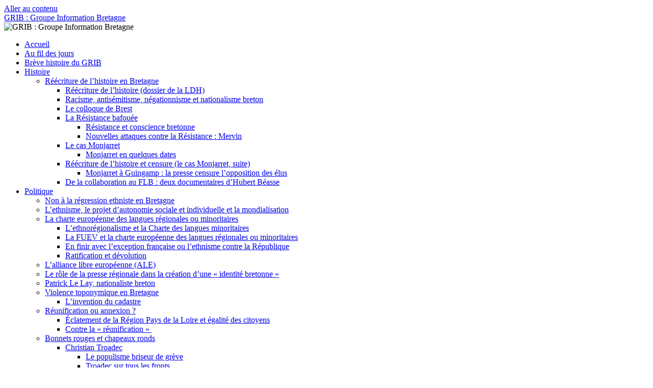

--- FILE ---
content_type: text/html; charset=UTF-8
request_url: https://le-grib.com/contre-la-reunification/
body_size: 11799
content:
<!DOCTYPE html>
<html lang="fr-FR">
<head>
<meta charset="UTF-8" />
<title>
Contre la « réunification » | GRIB : Groupe Information Bretagne	</title>
<link rel="profile" href="https://gmpg.org/xfn/11" />
<link rel="stylesheet" type="text/css" media="all" href="https://le-grib.com/wp-content/themes/twentyten/style.css?ver=20250415" />
<link rel="pingback" href="https://le-grib.com/xmlrpc.php">
<meta name='robots' content='max-image-preview:large' />
	<style>img:is([sizes="auto" i], [sizes^="auto," i]) { contain-intrinsic-size: 3000px 1500px }</style>
	<link rel='dns-prefetch' href='//www.googletagmanager.com' />
<link rel="alternate" type="application/rss+xml" title="GRIB : Groupe Information Bretagne &raquo; Flux" href="https://le-grib.com/feed/" />
<link rel="alternate" type="application/rss+xml" title="GRIB : Groupe Information Bretagne &raquo; Flux des commentaires" href="https://le-grib.com/comments/feed/" />
<script type="text/javascript">
/* <![CDATA[ */
window._wpemojiSettings = {"baseUrl":"https:\/\/s.w.org\/images\/core\/emoji\/16.0.1\/72x72\/","ext":".png","svgUrl":"https:\/\/s.w.org\/images\/core\/emoji\/16.0.1\/svg\/","svgExt":".svg","source":{"concatemoji":"https:\/\/le-grib.com\/wp-includes\/js\/wp-emoji-release.min.js?ver=6.8.3"}};
/*! This file is auto-generated */
!function(s,n){var o,i,e;function c(e){try{var t={supportTests:e,timestamp:(new Date).valueOf()};sessionStorage.setItem(o,JSON.stringify(t))}catch(e){}}function p(e,t,n){e.clearRect(0,0,e.canvas.width,e.canvas.height),e.fillText(t,0,0);var t=new Uint32Array(e.getImageData(0,0,e.canvas.width,e.canvas.height).data),a=(e.clearRect(0,0,e.canvas.width,e.canvas.height),e.fillText(n,0,0),new Uint32Array(e.getImageData(0,0,e.canvas.width,e.canvas.height).data));return t.every(function(e,t){return e===a[t]})}function u(e,t){e.clearRect(0,0,e.canvas.width,e.canvas.height),e.fillText(t,0,0);for(var n=e.getImageData(16,16,1,1),a=0;a<n.data.length;a++)if(0!==n.data[a])return!1;return!0}function f(e,t,n,a){switch(t){case"flag":return n(e,"\ud83c\udff3\ufe0f\u200d\u26a7\ufe0f","\ud83c\udff3\ufe0f\u200b\u26a7\ufe0f")?!1:!n(e,"\ud83c\udde8\ud83c\uddf6","\ud83c\udde8\u200b\ud83c\uddf6")&&!n(e,"\ud83c\udff4\udb40\udc67\udb40\udc62\udb40\udc65\udb40\udc6e\udb40\udc67\udb40\udc7f","\ud83c\udff4\u200b\udb40\udc67\u200b\udb40\udc62\u200b\udb40\udc65\u200b\udb40\udc6e\u200b\udb40\udc67\u200b\udb40\udc7f");case"emoji":return!a(e,"\ud83e\udedf")}return!1}function g(e,t,n,a){var r="undefined"!=typeof WorkerGlobalScope&&self instanceof WorkerGlobalScope?new OffscreenCanvas(300,150):s.createElement("canvas"),o=r.getContext("2d",{willReadFrequently:!0}),i=(o.textBaseline="top",o.font="600 32px Arial",{});return e.forEach(function(e){i[e]=t(o,e,n,a)}),i}function t(e){var t=s.createElement("script");t.src=e,t.defer=!0,s.head.appendChild(t)}"undefined"!=typeof Promise&&(o="wpEmojiSettingsSupports",i=["flag","emoji"],n.supports={everything:!0,everythingExceptFlag:!0},e=new Promise(function(e){s.addEventListener("DOMContentLoaded",e,{once:!0})}),new Promise(function(t){var n=function(){try{var e=JSON.parse(sessionStorage.getItem(o));if("object"==typeof e&&"number"==typeof e.timestamp&&(new Date).valueOf()<e.timestamp+604800&&"object"==typeof e.supportTests)return e.supportTests}catch(e){}return null}();if(!n){if("undefined"!=typeof Worker&&"undefined"!=typeof OffscreenCanvas&&"undefined"!=typeof URL&&URL.createObjectURL&&"undefined"!=typeof Blob)try{var e="postMessage("+g.toString()+"("+[JSON.stringify(i),f.toString(),p.toString(),u.toString()].join(",")+"));",a=new Blob([e],{type:"text/javascript"}),r=new Worker(URL.createObjectURL(a),{name:"wpTestEmojiSupports"});return void(r.onmessage=function(e){c(n=e.data),r.terminate(),t(n)})}catch(e){}c(n=g(i,f,p,u))}t(n)}).then(function(e){for(var t in e)n.supports[t]=e[t],n.supports.everything=n.supports.everything&&n.supports[t],"flag"!==t&&(n.supports.everythingExceptFlag=n.supports.everythingExceptFlag&&n.supports[t]);n.supports.everythingExceptFlag=n.supports.everythingExceptFlag&&!n.supports.flag,n.DOMReady=!1,n.readyCallback=function(){n.DOMReady=!0}}).then(function(){return e}).then(function(){var e;n.supports.everything||(n.readyCallback(),(e=n.source||{}).concatemoji?t(e.concatemoji):e.wpemoji&&e.twemoji&&(t(e.twemoji),t(e.wpemoji)))}))}((window,document),window._wpemojiSettings);
/* ]]> */
</script>
<style id='wp-emoji-styles-inline-css' type='text/css'>

	img.wp-smiley, img.emoji {
		display: inline !important;
		border: none !important;
		box-shadow: none !important;
		height: 1em !important;
		width: 1em !important;
		margin: 0 0.07em !important;
		vertical-align: -0.1em !important;
		background: none !important;
		padding: 0 !important;
	}
</style>
<link rel='stylesheet' id='wp-block-library-css' href='https://le-grib.com/wp-includes/css/dist/block-library/style.min.css?ver=6.8.3' type='text/css' media='all' />
<style id='wp-block-library-theme-inline-css' type='text/css'>
.wp-block-audio :where(figcaption){color:#555;font-size:13px;text-align:center}.is-dark-theme .wp-block-audio :where(figcaption){color:#ffffffa6}.wp-block-audio{margin:0 0 1em}.wp-block-code{border:1px solid #ccc;border-radius:4px;font-family:Menlo,Consolas,monaco,monospace;padding:.8em 1em}.wp-block-embed :where(figcaption){color:#555;font-size:13px;text-align:center}.is-dark-theme .wp-block-embed :where(figcaption){color:#ffffffa6}.wp-block-embed{margin:0 0 1em}.blocks-gallery-caption{color:#555;font-size:13px;text-align:center}.is-dark-theme .blocks-gallery-caption{color:#ffffffa6}:root :where(.wp-block-image figcaption){color:#555;font-size:13px;text-align:center}.is-dark-theme :root :where(.wp-block-image figcaption){color:#ffffffa6}.wp-block-image{margin:0 0 1em}.wp-block-pullquote{border-bottom:4px solid;border-top:4px solid;color:currentColor;margin-bottom:1.75em}.wp-block-pullquote cite,.wp-block-pullquote footer,.wp-block-pullquote__citation{color:currentColor;font-size:.8125em;font-style:normal;text-transform:uppercase}.wp-block-quote{border-left:.25em solid;margin:0 0 1.75em;padding-left:1em}.wp-block-quote cite,.wp-block-quote footer{color:currentColor;font-size:.8125em;font-style:normal;position:relative}.wp-block-quote:where(.has-text-align-right){border-left:none;border-right:.25em solid;padding-left:0;padding-right:1em}.wp-block-quote:where(.has-text-align-center){border:none;padding-left:0}.wp-block-quote.is-large,.wp-block-quote.is-style-large,.wp-block-quote:where(.is-style-plain){border:none}.wp-block-search .wp-block-search__label{font-weight:700}.wp-block-search__button{border:1px solid #ccc;padding:.375em .625em}:where(.wp-block-group.has-background){padding:1.25em 2.375em}.wp-block-separator.has-css-opacity{opacity:.4}.wp-block-separator{border:none;border-bottom:2px solid;margin-left:auto;margin-right:auto}.wp-block-separator.has-alpha-channel-opacity{opacity:1}.wp-block-separator:not(.is-style-wide):not(.is-style-dots){width:100px}.wp-block-separator.has-background:not(.is-style-dots){border-bottom:none;height:1px}.wp-block-separator.has-background:not(.is-style-wide):not(.is-style-dots){height:2px}.wp-block-table{margin:0 0 1em}.wp-block-table td,.wp-block-table th{word-break:normal}.wp-block-table :where(figcaption){color:#555;font-size:13px;text-align:center}.is-dark-theme .wp-block-table :where(figcaption){color:#ffffffa6}.wp-block-video :where(figcaption){color:#555;font-size:13px;text-align:center}.is-dark-theme .wp-block-video :where(figcaption){color:#ffffffa6}.wp-block-video{margin:0 0 1em}:root :where(.wp-block-template-part.has-background){margin-bottom:0;margin-top:0;padding:1.25em 2.375em}
</style>
<style id='classic-theme-styles-inline-css' type='text/css'>
/*! This file is auto-generated */
.wp-block-button__link{color:#fff;background-color:#32373c;border-radius:9999px;box-shadow:none;text-decoration:none;padding:calc(.667em + 2px) calc(1.333em + 2px);font-size:1.125em}.wp-block-file__button{background:#32373c;color:#fff;text-decoration:none}
</style>
<style id='global-styles-inline-css' type='text/css'>
:root{--wp--preset--aspect-ratio--square: 1;--wp--preset--aspect-ratio--4-3: 4/3;--wp--preset--aspect-ratio--3-4: 3/4;--wp--preset--aspect-ratio--3-2: 3/2;--wp--preset--aspect-ratio--2-3: 2/3;--wp--preset--aspect-ratio--16-9: 16/9;--wp--preset--aspect-ratio--9-16: 9/16;--wp--preset--color--black: #000;--wp--preset--color--cyan-bluish-gray: #abb8c3;--wp--preset--color--white: #fff;--wp--preset--color--pale-pink: #f78da7;--wp--preset--color--vivid-red: #cf2e2e;--wp--preset--color--luminous-vivid-orange: #ff6900;--wp--preset--color--luminous-vivid-amber: #fcb900;--wp--preset--color--light-green-cyan: #7bdcb5;--wp--preset--color--vivid-green-cyan: #00d084;--wp--preset--color--pale-cyan-blue: #8ed1fc;--wp--preset--color--vivid-cyan-blue: #0693e3;--wp--preset--color--vivid-purple: #9b51e0;--wp--preset--color--blue: #0066cc;--wp--preset--color--medium-gray: #666;--wp--preset--color--light-gray: #f1f1f1;--wp--preset--gradient--vivid-cyan-blue-to-vivid-purple: linear-gradient(135deg,rgba(6,147,227,1) 0%,rgb(155,81,224) 100%);--wp--preset--gradient--light-green-cyan-to-vivid-green-cyan: linear-gradient(135deg,rgb(122,220,180) 0%,rgb(0,208,130) 100%);--wp--preset--gradient--luminous-vivid-amber-to-luminous-vivid-orange: linear-gradient(135deg,rgba(252,185,0,1) 0%,rgba(255,105,0,1) 100%);--wp--preset--gradient--luminous-vivid-orange-to-vivid-red: linear-gradient(135deg,rgba(255,105,0,1) 0%,rgb(207,46,46) 100%);--wp--preset--gradient--very-light-gray-to-cyan-bluish-gray: linear-gradient(135deg,rgb(238,238,238) 0%,rgb(169,184,195) 100%);--wp--preset--gradient--cool-to-warm-spectrum: linear-gradient(135deg,rgb(74,234,220) 0%,rgb(151,120,209) 20%,rgb(207,42,186) 40%,rgb(238,44,130) 60%,rgb(251,105,98) 80%,rgb(254,248,76) 100%);--wp--preset--gradient--blush-light-purple: linear-gradient(135deg,rgb(255,206,236) 0%,rgb(152,150,240) 100%);--wp--preset--gradient--blush-bordeaux: linear-gradient(135deg,rgb(254,205,165) 0%,rgb(254,45,45) 50%,rgb(107,0,62) 100%);--wp--preset--gradient--luminous-dusk: linear-gradient(135deg,rgb(255,203,112) 0%,rgb(199,81,192) 50%,rgb(65,88,208) 100%);--wp--preset--gradient--pale-ocean: linear-gradient(135deg,rgb(255,245,203) 0%,rgb(182,227,212) 50%,rgb(51,167,181) 100%);--wp--preset--gradient--electric-grass: linear-gradient(135deg,rgb(202,248,128) 0%,rgb(113,206,126) 100%);--wp--preset--gradient--midnight: linear-gradient(135deg,rgb(2,3,129) 0%,rgb(40,116,252) 100%);--wp--preset--font-size--small: 13px;--wp--preset--font-size--medium: 20px;--wp--preset--font-size--large: 36px;--wp--preset--font-size--x-large: 42px;--wp--preset--spacing--20: 0.44rem;--wp--preset--spacing--30: 0.67rem;--wp--preset--spacing--40: 1rem;--wp--preset--spacing--50: 1.5rem;--wp--preset--spacing--60: 2.25rem;--wp--preset--spacing--70: 3.38rem;--wp--preset--spacing--80: 5.06rem;--wp--preset--shadow--natural: 6px 6px 9px rgba(0, 0, 0, 0.2);--wp--preset--shadow--deep: 12px 12px 50px rgba(0, 0, 0, 0.4);--wp--preset--shadow--sharp: 6px 6px 0px rgba(0, 0, 0, 0.2);--wp--preset--shadow--outlined: 6px 6px 0px -3px rgba(255, 255, 255, 1), 6px 6px rgba(0, 0, 0, 1);--wp--preset--shadow--crisp: 6px 6px 0px rgba(0, 0, 0, 1);}:where(.is-layout-flex){gap: 0.5em;}:where(.is-layout-grid){gap: 0.5em;}body .is-layout-flex{display: flex;}.is-layout-flex{flex-wrap: wrap;align-items: center;}.is-layout-flex > :is(*, div){margin: 0;}body .is-layout-grid{display: grid;}.is-layout-grid > :is(*, div){margin: 0;}:where(.wp-block-columns.is-layout-flex){gap: 2em;}:where(.wp-block-columns.is-layout-grid){gap: 2em;}:where(.wp-block-post-template.is-layout-flex){gap: 1.25em;}:where(.wp-block-post-template.is-layout-grid){gap: 1.25em;}.has-black-color{color: var(--wp--preset--color--black) !important;}.has-cyan-bluish-gray-color{color: var(--wp--preset--color--cyan-bluish-gray) !important;}.has-white-color{color: var(--wp--preset--color--white) !important;}.has-pale-pink-color{color: var(--wp--preset--color--pale-pink) !important;}.has-vivid-red-color{color: var(--wp--preset--color--vivid-red) !important;}.has-luminous-vivid-orange-color{color: var(--wp--preset--color--luminous-vivid-orange) !important;}.has-luminous-vivid-amber-color{color: var(--wp--preset--color--luminous-vivid-amber) !important;}.has-light-green-cyan-color{color: var(--wp--preset--color--light-green-cyan) !important;}.has-vivid-green-cyan-color{color: var(--wp--preset--color--vivid-green-cyan) !important;}.has-pale-cyan-blue-color{color: var(--wp--preset--color--pale-cyan-blue) !important;}.has-vivid-cyan-blue-color{color: var(--wp--preset--color--vivid-cyan-blue) !important;}.has-vivid-purple-color{color: var(--wp--preset--color--vivid-purple) !important;}.has-black-background-color{background-color: var(--wp--preset--color--black) !important;}.has-cyan-bluish-gray-background-color{background-color: var(--wp--preset--color--cyan-bluish-gray) !important;}.has-white-background-color{background-color: var(--wp--preset--color--white) !important;}.has-pale-pink-background-color{background-color: var(--wp--preset--color--pale-pink) !important;}.has-vivid-red-background-color{background-color: var(--wp--preset--color--vivid-red) !important;}.has-luminous-vivid-orange-background-color{background-color: var(--wp--preset--color--luminous-vivid-orange) !important;}.has-luminous-vivid-amber-background-color{background-color: var(--wp--preset--color--luminous-vivid-amber) !important;}.has-light-green-cyan-background-color{background-color: var(--wp--preset--color--light-green-cyan) !important;}.has-vivid-green-cyan-background-color{background-color: var(--wp--preset--color--vivid-green-cyan) !important;}.has-pale-cyan-blue-background-color{background-color: var(--wp--preset--color--pale-cyan-blue) !important;}.has-vivid-cyan-blue-background-color{background-color: var(--wp--preset--color--vivid-cyan-blue) !important;}.has-vivid-purple-background-color{background-color: var(--wp--preset--color--vivid-purple) !important;}.has-black-border-color{border-color: var(--wp--preset--color--black) !important;}.has-cyan-bluish-gray-border-color{border-color: var(--wp--preset--color--cyan-bluish-gray) !important;}.has-white-border-color{border-color: var(--wp--preset--color--white) !important;}.has-pale-pink-border-color{border-color: var(--wp--preset--color--pale-pink) !important;}.has-vivid-red-border-color{border-color: var(--wp--preset--color--vivid-red) !important;}.has-luminous-vivid-orange-border-color{border-color: var(--wp--preset--color--luminous-vivid-orange) !important;}.has-luminous-vivid-amber-border-color{border-color: var(--wp--preset--color--luminous-vivid-amber) !important;}.has-light-green-cyan-border-color{border-color: var(--wp--preset--color--light-green-cyan) !important;}.has-vivid-green-cyan-border-color{border-color: var(--wp--preset--color--vivid-green-cyan) !important;}.has-pale-cyan-blue-border-color{border-color: var(--wp--preset--color--pale-cyan-blue) !important;}.has-vivid-cyan-blue-border-color{border-color: var(--wp--preset--color--vivid-cyan-blue) !important;}.has-vivid-purple-border-color{border-color: var(--wp--preset--color--vivid-purple) !important;}.has-vivid-cyan-blue-to-vivid-purple-gradient-background{background: var(--wp--preset--gradient--vivid-cyan-blue-to-vivid-purple) !important;}.has-light-green-cyan-to-vivid-green-cyan-gradient-background{background: var(--wp--preset--gradient--light-green-cyan-to-vivid-green-cyan) !important;}.has-luminous-vivid-amber-to-luminous-vivid-orange-gradient-background{background: var(--wp--preset--gradient--luminous-vivid-amber-to-luminous-vivid-orange) !important;}.has-luminous-vivid-orange-to-vivid-red-gradient-background{background: var(--wp--preset--gradient--luminous-vivid-orange-to-vivid-red) !important;}.has-very-light-gray-to-cyan-bluish-gray-gradient-background{background: var(--wp--preset--gradient--very-light-gray-to-cyan-bluish-gray) !important;}.has-cool-to-warm-spectrum-gradient-background{background: var(--wp--preset--gradient--cool-to-warm-spectrum) !important;}.has-blush-light-purple-gradient-background{background: var(--wp--preset--gradient--blush-light-purple) !important;}.has-blush-bordeaux-gradient-background{background: var(--wp--preset--gradient--blush-bordeaux) !important;}.has-luminous-dusk-gradient-background{background: var(--wp--preset--gradient--luminous-dusk) !important;}.has-pale-ocean-gradient-background{background: var(--wp--preset--gradient--pale-ocean) !important;}.has-electric-grass-gradient-background{background: var(--wp--preset--gradient--electric-grass) !important;}.has-midnight-gradient-background{background: var(--wp--preset--gradient--midnight) !important;}.has-small-font-size{font-size: var(--wp--preset--font-size--small) !important;}.has-medium-font-size{font-size: var(--wp--preset--font-size--medium) !important;}.has-large-font-size{font-size: var(--wp--preset--font-size--large) !important;}.has-x-large-font-size{font-size: var(--wp--preset--font-size--x-large) !important;}
:where(.wp-block-post-template.is-layout-flex){gap: 1.25em;}:where(.wp-block-post-template.is-layout-grid){gap: 1.25em;}
:where(.wp-block-columns.is-layout-flex){gap: 2em;}:where(.wp-block-columns.is-layout-grid){gap: 2em;}
:root :where(.wp-block-pullquote){font-size: 1.5em;line-height: 1.6;}
</style>
<link rel='stylesheet' id='twentyten-block-style-css' href='https://le-grib.com/wp-content/themes/twentyten/blocks.css?ver=20250220' type='text/css' media='all' />

<!-- Extrait de code de la balise Google (gtag.js) ajouté par Site Kit -->
<!-- Extrait Google Analytics ajouté par Site Kit -->
<script type="text/javascript" src="https://www.googletagmanager.com/gtag/js?id=GT-KFHNJCZ" id="google_gtagjs-js" async></script>
<script type="text/javascript" id="google_gtagjs-js-after">
/* <![CDATA[ */
window.dataLayer = window.dataLayer || [];function gtag(){dataLayer.push(arguments);}
gtag("set","linker",{"domains":["le-grib.com"]});
gtag("js", new Date());
gtag("set", "developer_id.dZTNiMT", true);
gtag("config", "GT-KFHNJCZ");
/* ]]> */
</script>
<link rel="https://api.w.org/" href="https://le-grib.com/wp-json/" /><link rel="alternate" title="JSON" type="application/json" href="https://le-grib.com/wp-json/wp/v2/posts/4011" /><link rel="EditURI" type="application/rsd+xml" title="RSD" href="https://le-grib.com/xmlrpc.php?rsd" />
<meta name="generator" content="WordPress 6.8.3" />
<link rel="canonical" href="https://le-grib.com/contre-la-reunification/" />
<link rel='shortlink' href='https://le-grib.com/?p=4011' />
<link rel="alternate" title="oEmbed (JSON)" type="application/json+oembed" href="https://le-grib.com/wp-json/oembed/1.0/embed?url=https%3A%2F%2Fle-grib.com%2Fcontre-la-reunification%2F" />
<link rel="alternate" title="oEmbed (XML)" type="text/xml+oembed" href="https://le-grib.com/wp-json/oembed/1.0/embed?url=https%3A%2F%2Fle-grib.com%2Fcontre-la-reunification%2F&#038;format=xml" />
<meta name="generator" content="Site Kit by Google 1.170.0" />		<style type="text/css" id="wp-custom-css">
			.pjustif {
	text-align: justify;
}		</style>
		</head>

<body class="wp-singular post-template-default single single-post postid-4011 single-format-standard wp-theme-twentyten">
<div id="wrapper" class="hfeed">
		<a href="#content" class="screen-reader-text skip-link">Aller au contenu</a>
	<div id="header">
		<div id="masthead">
			<div id="branding" role="banner">
								<div id="site-title">
					<span>
											<a href="https://le-grib.com/" rel="home" >GRIB : Groupe Information Bretagne</a>
					</span>
				</div>
				<div id="site-description"></div>

				<img src="https://le-grib.com/wp-content/themes/twentyten/images/headers/forestfloor.jpg" width="940" height="198" alt="GRIB : Groupe Information Bretagne" decoding="async" fetchpriority="high" />			</div><!-- #branding -->

			<div id="access" role="navigation">
				<div class="menu"><ul>
<li ><a href="https://le-grib.com/">Accueil</a></li><li class="page_item page-item-2761"><a href="https://le-grib.com/au-fil-des-jours/">Au fil des jours</a></li>
<li class="page_item page-item-46"><a href="https://le-grib.com/breve-histoire-du-grib/">Brève histoire du GRIB</a></li>
<li class="page_item page-item-23 page_item_has_children"><a href="https://le-grib.com/histoire/">Histoire</a>
<ul class='children'>
	<li class="page_item page-item-59 page_item_has_children"><a href="https://le-grib.com/histoire/reecriture-de-lhistoire-en-bretagne/">Réécriture de l&rsquo;histoire en Bretagne</a>
	<ul class='children'>
		<li class="page_item page-item-132"><a href="https://le-grib.com/histoire/reecriture-de-lhistoire-en-bretagne/reecriture-de-lhistoire-dossier-de-la-ldh/">Réécriture de l&rsquo;histoire (dossier de la LDH)</a></li>
		<li class="page_item page-item-760"><a href="https://le-grib.com/histoire/reecriture-de-lhistoire-en-bretagne/racisme-antisemitisme-negationnisme-et-nationalisme-breton/">Racisme, antisémitisme, négationnisme et nationalisme breton</a></li>
		<li class="page_item page-item-178"><a href="https://le-grib.com/histoire/reecriture-de-lhistoire-en-bretagne/le-colloque-de-brest/">Le colloque de Brest</a></li>
		<li class="page_item page-item-155 page_item_has_children"><a href="https://le-grib.com/histoire/reecriture-de-lhistoire-en-bretagne/la-resistance-bafoue/">La Résistance bafouée</a>
		<ul class='children'>
			<li class="page_item page-item-2035"><a href="https://le-grib.com/histoire/reecriture-de-lhistoire-en-bretagne/la-resistance-bafoue/resistance-et-conscience-bretonne-la-resistance-bafouee/">Résistance et conscience bretonne</a></li>
			<li class="page_item page-item-727"><a href="https://le-grib.com/histoire/reecriture-de-lhistoire-en-bretagne/la-resistance-bafoue/nouvelles-attaques-contre-la-resistance/">Nouvelles attaques contre la Résistance : Mervin</a></li>
		</ul>
</li>
		<li class="page_item page-item-137 page_item_has_children"><a href="https://le-grib.com/histoire/reecriture-de-lhistoire-en-bretagne/reecriture-de-lhistoire-le-cas-monjarret/">Le cas Monjarret</a>
		<ul class='children'>
			<li class="page_item page-item-2662"><a href="https://le-grib.com/histoire/reecriture-de-lhistoire-en-bretagne/reecriture-de-lhistoire-le-cas-monjarret/monjarret-en-quelques-dates/">Monjarret en quelques dates</a></li>
		</ul>
</li>
		<li class="page_item page-item-73 page_item_has_children"><a href="https://le-grib.com/histoire/reecriture-de-lhistoire-en-bretagne/reecriture-de-lhistoire-et-censure-le-cas-monjarret-suite/">Réécriture de l&rsquo;histoire et censure (le cas Monjarret, suite)</a>
		<ul class='children'>
			<li class="page_item page-item-1243"><a href="https://le-grib.com/histoire/reecriture-de-lhistoire-en-bretagne/reecriture-de-lhistoire-et-censure-le-cas-monjarret-suite/monjarret-a-guingamp-la-presse-censure-la-decision-des-elus/">Monjarret à Guingamp : la presse censure l&rsquo;opposition des élus</a></li>
		</ul>
</li>
		<li class="page_item page-item-829"><a href="https://le-grib.com/histoire/reecriture-de-lhistoire-en-bretagne/berlin-vichy-bretagne/">De la collaboration au FLB : deux documentaires d&rsquo;Hubert Béasse</a></li>
	</ul>
</li>
</ul>
</li>
<li class="page_item page-item-29 page_item_has_children"><a href="https://le-grib.com/politique/">Politique</a>
<ul class='children'>
	<li class="page_item page-item-52"><a href="https://le-grib.com/politique/non-a-la-regression-ethniste-en-bretagne/">Non à la régression ethniste en Bretagne</a></li>
	<li class="page_item page-item-97"><a href="https://le-grib.com/politique/lethnisme-le-projet-dautonomie-sociale-et-la-mondialisation/">L&rsquo;ethnisme, le projet d&rsquo;autonomie sociale et individuelle et la mondialisation</a></li>
	<li class="page_item page-item-103 page_item_has_children"><a href="https://le-grib.com/politique/la-charte-europeenne-des-langues-regionales-ou-minoritaires/">La charte européenne des langues régionales ou minoritaires</a>
	<ul class='children'>
		<li class="page_item page-item-699"><a href="https://le-grib.com/politique/la-charte-europeenne-des-langues-regionales-ou-minoritaires/lethnoregionalisme-et-la-charte-des-langues-minoritaires/">L&rsquo;ethnorégionalisme et la Charte des langues minoritaires</a></li>
		<li class="page_item page-item-666"><a href="https://le-grib.com/politique/la-charte-europeenne-des-langues-regionales-ou-minoritaires/la-fuev-et-la-charte-europeenne-des-langues-regionales/">La FUEV et la charte européenne des langues régionales ou minoritaires</a></li>
		<li class="page_item page-item-636"><a href="https://le-grib.com/politique/la-charte-europeenne-des-langues-regionales-ou-minoritaires/en-finir-avec-lexception-francaise-ou-lethnisme-contre-la-republique/">En finir avec l&rsquo;exception française ou l&rsquo;ethnisme contre la République</a></li>
		<li class="page_item page-item-1160"><a href="https://le-grib.com/politique/la-charte-europeenne-des-langues-regionales-ou-minoritaires/ratification-et-devolution/">Ratification et dévolution</a></li>
	</ul>
</li>
	<li class="page_item page-item-317"><a href="https://le-grib.com/politique/lalliance-libre-europeenne-ale/">L&rsquo;alliance libre européenne (ALE)</a></li>
	<li class="page_item page-item-213"><a href="https://le-grib.com/politique/le-role-de-la-presse-regionale-dans-la-creation-dune-identite-bretonne/">Le rôle de la presse régionale dans la création d&rsquo;une « identité bretonne »</a></li>
	<li class="page_item page-item-511"><a href="https://le-grib.com/politique/patrick-le-lay-nationaliste-breton/">Patrick Le Lay, nationaliste breton</a></li>
	<li class="page_item page-item-227 page_item_has_children"><a href="https://le-grib.com/politique/violence-toponymique-en-bretagne/">Violence toponymique en Bretagne</a>
	<ul class='children'>
		<li class="page_item page-item-518"><a href="https://le-grib.com/politique/violence-toponymique-en-bretagne/linvention-du-cadastre/">L&rsquo;invention du cadastre</a></li>
	</ul>
</li>
	<li class="page_item page-item-572 page_item_has_children"><a href="https://le-grib.com/politique/reunification-ou-annexion/">Réunification ou annexion ?</a>
	<ul class='children'>
		<li class="page_item page-item-576"><a href="https://le-grib.com/politique/reunification-ou-annexion/eclatement-de-la-region-pays-de-la-loire-et-egalite-des-citoyens/">Éclatement de la Région Pays de la Loire et égalité des citoyens</a></li>
		<li class="page_item page-item-3905"><a href="https://le-grib.com/politique/reunification-ou-annexion/contre-la-reunification/">Contre la « réunification » </a></li>
	</ul>
</li>
	<li class="page_item page-item-845 page_item_has_children"><a href="https://le-grib.com/politique/bonnets-rouges-et-chapeaux-ronds/">Bonnets rouges et chapeaux ronds</a>
	<ul class='children'>
		<li class="page_item page-item-881 page_item_has_children"><a href="https://le-grib.com/politique/bonnets-rouges-et-chapeaux-ronds/christian-troadec/">Christian Troadec</a>
		<ul class='children'>
			<li class="page_item page-item-993"><a href="https://le-grib.com/politique/bonnets-rouges-et-chapeaux-ronds/christian-troadec/le-populisme-briseur-de-greve/">Le populisme briseur de grève</a></li>
			<li class="page_item page-item-1576"><a href="https://le-grib.com/politique/bonnets-rouges-et-chapeaux-ronds/christian-troadec/troadec-sur-tous-les-fronts/">Troadec sur tous les fronts</a></li>
		</ul>
</li>
		<li class="page_item page-item-1122"><a href="https://le-grib.com/politique/bonnets-rouges-et-chapeaux-ronds/une-enquete-du-monde-diplomatique-mal-orientee/">Une enquête du «Monde diplomatique» (mal) orientée</a></li>
	</ul>
</li>
	<li class="page_item page-item-1077"><a href="https://le-grib.com/politique/bonnets-rouges-vers-leclatement-de-letat/">Bonnets rouges : vers l&rsquo;éclatement de l&rsquo;État</a></li>
	<li class="page_item page-item-1218 page_item_has_children"><a href="https://le-grib.com/politique/linstitut-de-locarn/">L&rsquo;Institut de Locarn</a>
	<ul class='children'>
		<li class="page_item page-item-3010"><a href="https://le-grib.com/politique/linstitut-de-locarn/produit-en-bretagne-le-cabinet-setti-et-la-culture-bretonne/">Produit en Bretagne, le cabinet Setti et la culture bretonne</a></li>
	</ul>
</li>
	<li class="page_item page-item-916 page_item_has_children"><a href="https://le-grib.com/politique/nationalisme-breton-racisme-et-antisemitisme/">Nationalisme breton, racisme, négationnisme et antisémitisme</a>
	<ul class='children'>
		<li class="page_item page-item-1056"><a href="https://le-grib.com/politique/nationalisme-breton-racisme-et-antisemitisme/dun-nationalisme-lautre/">Deux nationalistes bretons jugés pour antisémitisme</a></li>
		<li class="page_item page-item-2599 page_item_has_children"><a href="https://le-grib.com/politique/nationalisme-breton-racisme-et-antisemitisme/le-nouveau-breiz-atao/">Boris Le Lay et Breiz Atao</a>
		<ul class='children'>
			<li class="page_item page-item-2944"><a href="https://le-grib.com/politique/nationalisme-breton-racisme-et-antisemitisme/le-nouveau-breiz-atao/ethnisme-et-racisme-breton-appel-a-vigilance/">Ethnisme et racisme breton : appel à vigilance</a></li>
		</ul>
</li>
	</ul>
</li>
	<li class="page_item page-item-3381"><a href="https://le-grib.com/politique/ultragauche-et-terrorisme/">Ultragauche et terrorisme</a></li>
</ul>
</li>
<li class="page_item page-item-34 page_item_has_children"><a href="https://le-grib.com/culture/">Culture</a>
<ul class='children'>
	<li class="page_item page-item-313"><a href="https://le-grib.com/culture/linvention-de-la-bretagne/">L&rsquo;invention de la Bretagne</a></li>
	<li class="page_item page-item-2628 page_item_has_children"><a href="https://le-grib.com/culture/lenseignement-du-breton/">L&rsquo;enseignement du breton</a>
	<ul class='children'>
		<li class="page_item page-item-2991"><a href="https://le-grib.com/culture/lenseignement-du-breton/le-breton-ou-la-fabrique-dune-langue-identitaire/">Le breton ou la fabrique d&rsquo;une langue identitaire</a></li>
	</ul>
</li>
	<li class="page_item page-item-245 page_item_has_children"><a href="https://le-grib.com/culture/la-breizh-touch/">La Breizh touch</a>
	<ul class='children'>
		<li class="page_item page-item-2938"><a href="https://le-grib.com/culture/la-breizh-touch/breizh-touch-le-bruit-et-la-fureur/">Breizh touch : le bruit et la fureur</a></li>
	</ul>
</li>
	<li class="page_item page-item-328"><a href="https://le-grib.com/culture/labellisation/">Labellisation de la Bretagne</a></li>
	<li class="page_item page-item-217 page_item_has_children"><a href="https://le-grib.com/culture/la-bretonnitude-contre-la-culture-scientifique/">La bretonnitude contre la culture scientifique</a>
	<ul class='children'>
		<li class="page_item page-item-375"><a href="https://le-grib.com/culture/la-bretonnitude-contre-la-culture-scientifique/bretonnitude/">Bretonnitude</a></li>
	</ul>
</li>
	<li class="page_item page-item-686"><a href="https://le-grib.com/culture/seiz-breur/">Seiz Breur</a></li>
	<li class="page_item page-item-1278"><a href="https://le-grib.com/culture/non-a-la-delegation-de-la-culture-a-la-bretagne/">Non à la délégation de la Culture à la Bretagne</a></li>
</ul>
</li>
<li class="page_item page-item-25 page_item_has_children"><a href="https://le-grib.com/litterature/">Littérature</a>
<ul class='children'>
	<li class="page_item page-item-434"><a href="https://le-grib.com/litterature/dictionnaire-des-romanciers-de-bretagne/">Dictionnaire des romanciers de Bretagne</a></li>
	<li class="page_item page-item-446"><a href="https://le-grib.com/litterature/dictionnaire-des-auteurs-de-jeunesse-en-bretagne/">Dictionnaire des auteurs de jeunesse en Bretagne</a></li>
	<li class="page_item page-item-472"><a href="https://le-grib.com/litterature/le-racisme-et-lantisemitisme-de-youenn-drezen/">Le racisme et l&rsquo;antisémitisme de Youenn Drezen</a></li>
	<li class="page_item page-item-478"><a href="https://le-grib.com/litterature/sur-ledition-nationaliste-des-carnets-de-luzel/">Sur l&rsquo;édition nationaliste des carnets de Luzel</a></li>
	<li class="page_item page-item-502 page_item_has_children"><a href="https://le-grib.com/litterature/hemon-treguer-meme-combat/">Hemon Treguer, même combat</a>
	<ul class='children'>
		<li class="page_item page-item-538"><a href="https://le-grib.com/litterature/hemon-treguer-meme-combat/aborigene-occidental/">Aborigène occidental</a></li>
		<li class="page_item page-item-544"><a href="https://le-grib.com/litterature/hemon-treguer-meme-combat/avec-le-temps/">Avec le temps&#8230;</a></li>
	</ul>
</li>
	<li class="page_item page-item-1147"><a href="https://le-grib.com/litterature/o-lo-le-tintin-et-les-freres-caouissin/">O lo lê, Tintin et les frères Caouissin</a></li>
	<li class="page_item page-item-2718"><a href="https://le-grib.com/litterature/alain-guel/">Alain Guel</a></li>
</ul>
</li>
<li class="page_item page-item-2733 page_item_has_children"><a href="https://le-grib.com/nationalisme/">Nationalisme</a>
<ul class='children'>
	<li class="page_item page-item-2735"><a href="https://le-grib.com/nationalisme/yann-fouere-1910-2011/">Yann Fouéré (1910-2011)</a></li>
	<li class="page_item page-item-3036"><a href="https://le-grib.com/nationalisme/jean-marie-perrot-1877-1943/">Jean-Marie Perrot (1877-1943)</a></li>
	<li class="page_item page-item-2902"><a href="https://le-grib.com/nationalisme/auguste-bocher-1878-1944/">Auguste Bocher  (1878-1944)</a></li>
	<li class="page_item page-item-3028"><a href="https://le-grib.com/nationalisme/yves-le-moal-1874-1957-alias-dir-na-dor/">Yves Le Moal (1874-1957) alias Dir-na-dor</a></li>
	<li class="page_item page-item-2921"><a href="https://le-grib.com/nationalisme/au-sujet-de-morvan-marchal/">Au sujet de Morvan Marchal (1900-1963)</a></li>
</ul>
</li>
<li class="page_item page-item-32 page_item_has_children"><a href="https://le-grib.com/petites-fiches-pedagogiques/">Petites fiches pédagogiques</a>
<ul class='children'>
	<li class="page_item page-item-786"><a href="https://le-grib.com/petites-fiches-pedagogiques/le-gwenn-ha-du/">Le gwenn-ha-du</a></li>
	<li class="page_item page-item-815"><a href="https://le-grib.com/petites-fiches-pedagogiques/le-bro-goz/">Le « Bro Goz »</a></li>
</ul>
</li>
</ul></div>
			</div><!-- #access -->
		</div><!-- #masthead -->
	</div><!-- #header -->

	<div id="main">

		<div id="container">
			<div id="content" role="main">

			

				<div id="nav-above" class="navigation">
					<div class="nav-previous"><a href="https://le-grib.com/de-lart-de-donner-dans-le-panneau/" rel="prev"><span class="meta-nav">&larr;</span> De l&rsquo;art de donner dans le panneau</a></div>
					<div class="nav-next"><a href="https://le-grib.com/la-face-noire-de-lenseignement-du-breton/" rel="next">La face noire de l’enseignement du breton <span class="meta-nav">&rarr;</span></a></div>
				</div><!-- #nav-above -->

				<div id="post-4011" class="post-4011 post type-post status-publish format-standard hentry category-au-fil-des-jours">
					<h1 class="entry-title">Contre la « réunification »</h1>

					<div class="entry-meta">
						<span class="meta-prep meta-prep-author">Publié le</span> <a href="https://le-grib.com/contre-la-reunification/" title="9 h 05 min" rel="bookmark"><span class="entry-date">23 mai 2023</span></a> <span class="meta-sep">par</span> <span class="author vcard"><a class="url fn n" href="https://le-grib.com/author/grib/" title="Afficher tous les articles par GRIB">GRIB</a></span>					</div><!-- .entry-meta -->

					<div class="entry-content">
						
<p class="pjustif"></p>



<p class="pjustif">L’Association pour la valorisation et le soutien des Pays de la Loire (<a href="https://le-grib.com/reunification-enfin-une-protestation-argumentee/">AVSPL</a>) a adressé une lettre à Madame Élisabeth Borne suite à la proposition de loi que l’autonomiste Paul Molac, député du Morbihan (groupe LIOT), entend faire voter en vue d’imposer un référendum sur la «&nbsp;réunification ».&nbsp;</p>



<p class="pjustif">La « réunification » (terme imposé par les militants bretons) a pour but premier de faire de la Bretagne une région autonome, puis une nation indépendante dans le cadre d’une Europe des régions, selon le modèle de l’Écosse et de la Catalogne. Ce projet se dissimule sous l’habillage d’une restitution d’une partie amputée de son territoire à une Bretagne pleine d’identité (quand les Pays de la Loire sont supposés ne pas en avoir). Cette entreprise, appuyée par le puissant lobby patronal breton (Produit en Bretagne), est promue à force de fausses consultations populaires, de propagande sans fin ressassée par les médias (membres de Produit en Bretagne) et de pressions sur les élus.&nbsp;</p>



<p class="pjustif">À ce déferlement de propagande, rares sont ceux qui osent opposer un rappel des faits.&nbsp;</p>



<p>On trouvera ici cette lettre en PDF. </p>



<figure class="wp-block-image size-large"><a href="https://le-grib.com/wp-content/uploads/2023/05/AVSPL_Lettre-a-Mme-Elisabeth-Borne-Premi-ere-Ministre-de-la-Republique-francaise.pdf"><img decoding="async" width="724" height="1024" src="https://le-grib.com/wp-content/uploads/2023/05/AVSPL_Lettre-a-Mme-Elisabeth-Borne-Premi-ere-Ministre-de-la-Republique-francaise-pdf-724x1024.jpg" alt="" class="wp-image-4012"/></a></figure>
											</div><!-- .entry-content -->

		
						<div class="entry-utility">
							Ce contenu a été publié dans <a href="https://le-grib.com/category/au-fil-des-jours/" rel="category tag">Au fil des jours</a>. Vous pouvez le mettre en favoris avec <a href="https://le-grib.com/contre-la-reunification/" title="Permalien pour Contre la « réunification »" rel="bookmark">ce permalien</a>.													</div><!-- .entry-utility -->
					</div><!-- #post-4011 -->

					<div id="nav-below" class="navigation">
						<div class="nav-previous"><a href="https://le-grib.com/de-lart-de-donner-dans-le-panneau/" rel="prev"><span class="meta-nav">&larr;</span> De l&rsquo;art de donner dans le panneau</a></div>
						<div class="nav-next"><a href="https://le-grib.com/la-face-noire-de-lenseignement-du-breton/" rel="next">La face noire de l’enseignement du breton <span class="meta-nav">&rarr;</span></a></div>
					</div><!-- #nav-below -->

					
			<div id="comments">




</div><!-- #comments -->

	
			</div><!-- #content -->
		</div><!-- #container -->


		<div id="primary" class="widget-area" role="complementary">
			<ul class="xoxo">

<li id="pages-6" class="widget-container widget_pages"><h3 class="widget-title">Pages</h3>
			<ul>
				<li class="page_item page-item-2761"><a href="https://le-grib.com/au-fil-des-jours/">Au fil des jours</a></li>
<li class="page_item page-item-14"><a href="https://le-grib.com/">Accueil</a></li>
<li class="page_item page-item-46"><a href="https://le-grib.com/breve-histoire-du-grib/">Brève histoire du GRIB</a></li>
<li class="page_item page-item-23 page_item_has_children"><a href="https://le-grib.com/histoire/">Histoire</a>
<ul class='children'>
	<li class="page_item page-item-59 page_item_has_children"><a href="https://le-grib.com/histoire/reecriture-de-lhistoire-en-bretagne/">Réécriture de l&rsquo;histoire en Bretagne</a>
	<ul class='children'>
		<li class="page_item page-item-132"><a href="https://le-grib.com/histoire/reecriture-de-lhistoire-en-bretagne/reecriture-de-lhistoire-dossier-de-la-ldh/">Réécriture de l&rsquo;histoire (dossier de la LDH)</a></li>
		<li class="page_item page-item-760"><a href="https://le-grib.com/histoire/reecriture-de-lhistoire-en-bretagne/racisme-antisemitisme-negationnisme-et-nationalisme-breton/">Racisme, antisémitisme, négationnisme et nationalisme breton</a></li>
		<li class="page_item page-item-178"><a href="https://le-grib.com/histoire/reecriture-de-lhistoire-en-bretagne/le-colloque-de-brest/">Le colloque de Brest</a></li>
		<li class="page_item page-item-155 page_item_has_children"><a href="https://le-grib.com/histoire/reecriture-de-lhistoire-en-bretagne/la-resistance-bafoue/">La Résistance bafouée</a>
		<ul class='children'>
			<li class="page_item page-item-2035"><a href="https://le-grib.com/histoire/reecriture-de-lhistoire-en-bretagne/la-resistance-bafoue/resistance-et-conscience-bretonne-la-resistance-bafouee/">Résistance et conscience bretonne</a></li>
			<li class="page_item page-item-727"><a href="https://le-grib.com/histoire/reecriture-de-lhistoire-en-bretagne/la-resistance-bafoue/nouvelles-attaques-contre-la-resistance/">Nouvelles attaques contre la Résistance : Mervin</a></li>
		</ul>
</li>
		<li class="page_item page-item-137 page_item_has_children"><a href="https://le-grib.com/histoire/reecriture-de-lhistoire-en-bretagne/reecriture-de-lhistoire-le-cas-monjarret/">Le cas Monjarret</a>
		<ul class='children'>
			<li class="page_item page-item-2662"><a href="https://le-grib.com/histoire/reecriture-de-lhistoire-en-bretagne/reecriture-de-lhistoire-le-cas-monjarret/monjarret-en-quelques-dates/">Monjarret en quelques dates</a></li>
		</ul>
</li>
		<li class="page_item page-item-73 page_item_has_children"><a href="https://le-grib.com/histoire/reecriture-de-lhistoire-en-bretagne/reecriture-de-lhistoire-et-censure-le-cas-monjarret-suite/">Réécriture de l&rsquo;histoire et censure (le cas Monjarret, suite)</a>
		<ul class='children'>
			<li class="page_item page-item-1243"><a href="https://le-grib.com/histoire/reecriture-de-lhistoire-en-bretagne/reecriture-de-lhistoire-et-censure-le-cas-monjarret-suite/monjarret-a-guingamp-la-presse-censure-la-decision-des-elus/">Monjarret à Guingamp : la presse censure l&rsquo;opposition des élus</a></li>
		</ul>
</li>
		<li class="page_item page-item-829"><a href="https://le-grib.com/histoire/reecriture-de-lhistoire-en-bretagne/berlin-vichy-bretagne/">De la collaboration au FLB : deux documentaires d&rsquo;Hubert Béasse</a></li>
	</ul>
</li>
</ul>
</li>
<li class="page_item page-item-29 page_item_has_children"><a href="https://le-grib.com/politique/">Politique</a>
<ul class='children'>
	<li class="page_item page-item-52"><a href="https://le-grib.com/politique/non-a-la-regression-ethniste-en-bretagne/">Non à la régression ethniste en Bretagne</a></li>
	<li class="page_item page-item-97"><a href="https://le-grib.com/politique/lethnisme-le-projet-dautonomie-sociale-et-la-mondialisation/">L&rsquo;ethnisme, le projet d&rsquo;autonomie sociale et individuelle et la mondialisation</a></li>
	<li class="page_item page-item-103 page_item_has_children"><a href="https://le-grib.com/politique/la-charte-europeenne-des-langues-regionales-ou-minoritaires/">La charte européenne des langues régionales ou minoritaires</a>
	<ul class='children'>
		<li class="page_item page-item-699"><a href="https://le-grib.com/politique/la-charte-europeenne-des-langues-regionales-ou-minoritaires/lethnoregionalisme-et-la-charte-des-langues-minoritaires/">L&rsquo;ethnorégionalisme et la Charte des langues minoritaires</a></li>
		<li class="page_item page-item-666"><a href="https://le-grib.com/politique/la-charte-europeenne-des-langues-regionales-ou-minoritaires/la-fuev-et-la-charte-europeenne-des-langues-regionales/">La FUEV et la charte européenne des langues régionales ou minoritaires</a></li>
		<li class="page_item page-item-636"><a href="https://le-grib.com/politique/la-charte-europeenne-des-langues-regionales-ou-minoritaires/en-finir-avec-lexception-francaise-ou-lethnisme-contre-la-republique/">En finir avec l&rsquo;exception française ou l&rsquo;ethnisme contre la République</a></li>
		<li class="page_item page-item-1160"><a href="https://le-grib.com/politique/la-charte-europeenne-des-langues-regionales-ou-minoritaires/ratification-et-devolution/">Ratification et dévolution</a></li>
	</ul>
</li>
	<li class="page_item page-item-317"><a href="https://le-grib.com/politique/lalliance-libre-europeenne-ale/">L&rsquo;alliance libre européenne (ALE)</a></li>
	<li class="page_item page-item-213"><a href="https://le-grib.com/politique/le-role-de-la-presse-regionale-dans-la-creation-dune-identite-bretonne/">Le rôle de la presse régionale dans la création d&rsquo;une « identité bretonne »</a></li>
	<li class="page_item page-item-511"><a href="https://le-grib.com/politique/patrick-le-lay-nationaliste-breton/">Patrick Le Lay, nationaliste breton</a></li>
	<li class="page_item page-item-227 page_item_has_children"><a href="https://le-grib.com/politique/violence-toponymique-en-bretagne/">Violence toponymique en Bretagne</a>
	<ul class='children'>
		<li class="page_item page-item-518"><a href="https://le-grib.com/politique/violence-toponymique-en-bretagne/linvention-du-cadastre/">L&rsquo;invention du cadastre</a></li>
	</ul>
</li>
	<li class="page_item page-item-572 page_item_has_children"><a href="https://le-grib.com/politique/reunification-ou-annexion/">Réunification ou annexion ?</a>
	<ul class='children'>
		<li class="page_item page-item-576"><a href="https://le-grib.com/politique/reunification-ou-annexion/eclatement-de-la-region-pays-de-la-loire-et-egalite-des-citoyens/">Éclatement de la Région Pays de la Loire et égalité des citoyens</a></li>
		<li class="page_item page-item-3905"><a href="https://le-grib.com/politique/reunification-ou-annexion/contre-la-reunification/">Contre la « réunification » </a></li>
	</ul>
</li>
	<li class="page_item page-item-845 page_item_has_children"><a href="https://le-grib.com/politique/bonnets-rouges-et-chapeaux-ronds/">Bonnets rouges et chapeaux ronds</a>
	<ul class='children'>
		<li class="page_item page-item-881 page_item_has_children"><a href="https://le-grib.com/politique/bonnets-rouges-et-chapeaux-ronds/christian-troadec/">Christian Troadec</a>
		<ul class='children'>
			<li class="page_item page-item-993"><a href="https://le-grib.com/politique/bonnets-rouges-et-chapeaux-ronds/christian-troadec/le-populisme-briseur-de-greve/">Le populisme briseur de grève</a></li>
			<li class="page_item page-item-1576"><a href="https://le-grib.com/politique/bonnets-rouges-et-chapeaux-ronds/christian-troadec/troadec-sur-tous-les-fronts/">Troadec sur tous les fronts</a></li>
		</ul>
</li>
		<li class="page_item page-item-1122"><a href="https://le-grib.com/politique/bonnets-rouges-et-chapeaux-ronds/une-enquete-du-monde-diplomatique-mal-orientee/">Une enquête du «Monde diplomatique» (mal) orientée</a></li>
	</ul>
</li>
	<li class="page_item page-item-1077"><a href="https://le-grib.com/politique/bonnets-rouges-vers-leclatement-de-letat/">Bonnets rouges : vers l&rsquo;éclatement de l&rsquo;État</a></li>
	<li class="page_item page-item-1218 page_item_has_children"><a href="https://le-grib.com/politique/linstitut-de-locarn/">L&rsquo;Institut de Locarn</a>
	<ul class='children'>
		<li class="page_item page-item-3010"><a href="https://le-grib.com/politique/linstitut-de-locarn/produit-en-bretagne-le-cabinet-setti-et-la-culture-bretonne/">Produit en Bretagne, le cabinet Setti et la culture bretonne</a></li>
	</ul>
</li>
	<li class="page_item page-item-916 page_item_has_children"><a href="https://le-grib.com/politique/nationalisme-breton-racisme-et-antisemitisme/">Nationalisme breton, racisme, négationnisme et antisémitisme</a>
	<ul class='children'>
		<li class="page_item page-item-1056"><a href="https://le-grib.com/politique/nationalisme-breton-racisme-et-antisemitisme/dun-nationalisme-lautre/">Deux nationalistes bretons jugés pour antisémitisme</a></li>
		<li class="page_item page-item-2599 page_item_has_children"><a href="https://le-grib.com/politique/nationalisme-breton-racisme-et-antisemitisme/le-nouveau-breiz-atao/">Boris Le Lay et Breiz Atao</a>
		<ul class='children'>
			<li class="page_item page-item-2944"><a href="https://le-grib.com/politique/nationalisme-breton-racisme-et-antisemitisme/le-nouveau-breiz-atao/ethnisme-et-racisme-breton-appel-a-vigilance/">Ethnisme et racisme breton : appel à vigilance</a></li>
		</ul>
</li>
	</ul>
</li>
	<li class="page_item page-item-3381"><a href="https://le-grib.com/politique/ultragauche-et-terrorisme/">Ultragauche et terrorisme</a></li>
</ul>
</li>
<li class="page_item page-item-34 page_item_has_children"><a href="https://le-grib.com/culture/">Culture</a>
<ul class='children'>
	<li class="page_item page-item-313"><a href="https://le-grib.com/culture/linvention-de-la-bretagne/">L&rsquo;invention de la Bretagne</a></li>
	<li class="page_item page-item-2628 page_item_has_children"><a href="https://le-grib.com/culture/lenseignement-du-breton/">L&rsquo;enseignement du breton</a>
	<ul class='children'>
		<li class="page_item page-item-2991"><a href="https://le-grib.com/culture/lenseignement-du-breton/le-breton-ou-la-fabrique-dune-langue-identitaire/">Le breton ou la fabrique d&rsquo;une langue identitaire</a></li>
	</ul>
</li>
	<li class="page_item page-item-245 page_item_has_children"><a href="https://le-grib.com/culture/la-breizh-touch/">La Breizh touch</a>
	<ul class='children'>
		<li class="page_item page-item-2938"><a href="https://le-grib.com/culture/la-breizh-touch/breizh-touch-le-bruit-et-la-fureur/">Breizh touch : le bruit et la fureur</a></li>
	</ul>
</li>
	<li class="page_item page-item-328"><a href="https://le-grib.com/culture/labellisation/">Labellisation de la Bretagne</a></li>
	<li class="page_item page-item-217 page_item_has_children"><a href="https://le-grib.com/culture/la-bretonnitude-contre-la-culture-scientifique/">La bretonnitude contre la culture scientifique</a>
	<ul class='children'>
		<li class="page_item page-item-375"><a href="https://le-grib.com/culture/la-bretonnitude-contre-la-culture-scientifique/bretonnitude/">Bretonnitude</a></li>
	</ul>
</li>
	<li class="page_item page-item-686"><a href="https://le-grib.com/culture/seiz-breur/">Seiz Breur</a></li>
	<li class="page_item page-item-1278"><a href="https://le-grib.com/culture/non-a-la-delegation-de-la-culture-a-la-bretagne/">Non à la délégation de la Culture à la Bretagne</a></li>
</ul>
</li>
<li class="page_item page-item-25 page_item_has_children"><a href="https://le-grib.com/litterature/">Littérature</a>
<ul class='children'>
	<li class="page_item page-item-434"><a href="https://le-grib.com/litterature/dictionnaire-des-romanciers-de-bretagne/">Dictionnaire des romanciers de Bretagne</a></li>
	<li class="page_item page-item-446"><a href="https://le-grib.com/litterature/dictionnaire-des-auteurs-de-jeunesse-en-bretagne/">Dictionnaire des auteurs de jeunesse en Bretagne</a></li>
	<li class="page_item page-item-472"><a href="https://le-grib.com/litterature/le-racisme-et-lantisemitisme-de-youenn-drezen/">Le racisme et l&rsquo;antisémitisme de Youenn Drezen</a></li>
	<li class="page_item page-item-478"><a href="https://le-grib.com/litterature/sur-ledition-nationaliste-des-carnets-de-luzel/">Sur l&rsquo;édition nationaliste des carnets de Luzel</a></li>
	<li class="page_item page-item-502 page_item_has_children"><a href="https://le-grib.com/litterature/hemon-treguer-meme-combat/">Hemon Treguer, même combat</a>
	<ul class='children'>
		<li class="page_item page-item-538"><a href="https://le-grib.com/litterature/hemon-treguer-meme-combat/aborigene-occidental/">Aborigène occidental</a></li>
		<li class="page_item page-item-544"><a href="https://le-grib.com/litterature/hemon-treguer-meme-combat/avec-le-temps/">Avec le temps&#8230;</a></li>
	</ul>
</li>
	<li class="page_item page-item-1147"><a href="https://le-grib.com/litterature/o-lo-le-tintin-et-les-freres-caouissin/">O lo lê, Tintin et les frères Caouissin</a></li>
	<li class="page_item page-item-2718"><a href="https://le-grib.com/litterature/alain-guel/">Alain Guel</a></li>
</ul>
</li>
<li class="page_item page-item-2733 page_item_has_children"><a href="https://le-grib.com/nationalisme/">Nationalisme</a>
<ul class='children'>
	<li class="page_item page-item-2735"><a href="https://le-grib.com/nationalisme/yann-fouere-1910-2011/">Yann Fouéré (1910-2011)</a></li>
	<li class="page_item page-item-3036"><a href="https://le-grib.com/nationalisme/jean-marie-perrot-1877-1943/">Jean-Marie Perrot (1877-1943)</a></li>
	<li class="page_item page-item-2902"><a href="https://le-grib.com/nationalisme/auguste-bocher-1878-1944/">Auguste Bocher  (1878-1944)</a></li>
	<li class="page_item page-item-3028"><a href="https://le-grib.com/nationalisme/yves-le-moal-1874-1957-alias-dir-na-dor/">Yves Le Moal (1874-1957) alias Dir-na-dor</a></li>
	<li class="page_item page-item-2921"><a href="https://le-grib.com/nationalisme/au-sujet-de-morvan-marchal/">Au sujet de Morvan Marchal (1900-1963)</a></li>
</ul>
</li>
<li class="page_item page-item-32 page_item_has_children"><a href="https://le-grib.com/petites-fiches-pedagogiques/">Petites fiches pédagogiques</a>
<ul class='children'>
	<li class="page_item page-item-786"><a href="https://le-grib.com/petites-fiches-pedagogiques/le-gwenn-ha-du/">Le gwenn-ha-du</a></li>
	<li class="page_item page-item-815"><a href="https://le-grib.com/petites-fiches-pedagogiques/le-bro-goz/">Le « Bro Goz »</a></li>
</ul>
</li>
			</ul>

			</li><li id="tag_cloud-2" class="widget-container widget_tag_cloud"><h3 class="widget-title">Mots-clés</h3><div class="tagcloud"><ul class='wp-tag-cloud' role='list'>
	<li><a href="https://le-grib.com/tag/adsav/" class="tag-cloud-link tag-link-152 tag-link-position-1" style="font-size: 11.036144578313pt;" aria-label="Adsav (5 éléments)">Adsav</a></li>
	<li><a href="https://le-grib.com/tag/autonomisme/" class="tag-cloud-link tag-link-28 tag-link-position-2" style="font-size: 20.819277108434pt;" aria-label="autonomisme (22 éléments)">autonomisme</a></li>
	<li><a href="https://le-grib.com/tag/autonomisme-breton/" class="tag-cloud-link tag-link-32 tag-link-position-3" style="font-size: 13.060240963855pt;" aria-label="autonomisme breton (7 éléments)">autonomisme breton</a></li>
	<li><a href="https://le-grib.com/tag/bonnets-rouges/" class="tag-cloud-link tag-link-17 tag-link-position-4" style="font-size: 17.277108433735pt;" aria-label="Bonnets rouges (13 éléments)">Bonnets rouges</a></li>
	<li><a href="https://le-grib.com/tag/breizh-business/" class="tag-cloud-link tag-link-93 tag-link-position-5" style="font-size: 15.421686746988pt;" aria-label="Breizh business (10 éléments)">Breizh business</a></li>
	<li><a href="https://le-grib.com/tag/bretagne-festive/" class="tag-cloud-link tag-link-216 tag-link-position-6" style="font-size: 9.6867469879518pt;" aria-label="Bretagne festive (4 éléments)">Bretagne festive</a></li>
	<li><a href="https://le-grib.com/tag/breton/" class="tag-cloud-link tag-link-36 tag-link-position-7" style="font-size: 11.036144578313pt;" aria-label="breton (5 éléments)">breton</a></li>
	<li><a href="https://le-grib.com/tag/business-breton/" class="tag-cloud-link tag-link-30 tag-link-position-8" style="font-size: 16.096385542169pt;" aria-label="business breton (11 éléments)">business breton</a></li>
	<li><a href="https://le-grib.com/tag/business-identitaire/" class="tag-cloud-link tag-link-57 tag-link-position-9" style="font-size: 22pt;" aria-label="business identitaire (26 éléments)">business identitaire</a></li>
	<li><a href="https://le-grib.com/tag/charte-des-langues-regionales/" class="tag-cloud-link tag-link-184 tag-link-position-10" style="font-size: 9.6867469879518pt;" aria-label="Charte des langues régionales (4 éléments)">Charte des langues régionales</a></li>
	<li><a href="https://le-grib.com/tag/chine/" class="tag-cloud-link tag-link-168 tag-link-position-11" style="font-size: 9.6867469879518pt;" aria-label="Chine (4 éléments)">Chine</a></li>
	<li><a href="https://le-grib.com/tag/crise-agricole/" class="tag-cloud-link tag-link-246 tag-link-position-12" style="font-size: 12.21686746988pt;" aria-label="Crise agricole (6 éléments)">Crise agricole</a></li>
	<li><a href="https://le-grib.com/tag/crise-de-lelevage/" class="tag-cloud-link tag-link-214 tag-link-position-13" style="font-size: 14.746987951807pt;" aria-label="crise de l&#039;élevage (9 éléments)">crise de l&#039;élevage</a></li>
	<li><a href="https://le-grib.com/tag/delegation-de-la-culture/" class="tag-cloud-link tag-link-58 tag-link-position-14" style="font-size: 8pt;" aria-label="délégation de la culture (3 éléments)">délégation de la culture</a></li>
	<li><a href="https://le-grib.com/tag/dereglementation/" class="tag-cloud-link tag-link-42 tag-link-position-15" style="font-size: 8pt;" aria-label="dérèglementation (3 éléments)">dérèglementation</a></li>
	<li><a href="https://le-grib.com/tag/fdsea/" class="tag-cloud-link tag-link-21 tag-link-position-16" style="font-size: 8pt;" aria-label="FDSEA (3 éléments)">FDSEA</a></li>
	<li><a href="https://le-grib.com/tag/festival-du-livre-de-carhaix/" class="tag-cloud-link tag-link-39 tag-link-position-17" style="font-size: 8pt;" aria-label="festival du livre de Carhaix (3 éléments)">festival du livre de Carhaix</a></li>
	<li><a href="https://le-grib.com/tag/gallo/" class="tag-cloud-link tag-link-37 tag-link-position-18" style="font-size: 8pt;" aria-label="gallo (3 éléments)">gallo</a></li>
	<li><a href="https://le-grib.com/tag/grande-distribution/" class="tag-cloud-link tag-link-43 tag-link-position-19" style="font-size: 9.6867469879518pt;" aria-label="grande distribution (4 éléments)">grande distribution</a></li>
	<li><a href="https://le-grib.com/tag/gwenn-ha-du/" class="tag-cloud-link tag-link-71 tag-link-position-20" style="font-size: 8pt;" aria-label="gwenn-ha-du (3 éléments)">gwenn-ha-du</a></li>
	<li><a href="https://le-grib.com/tag/identitaire/" class="tag-cloud-link tag-link-29 tag-link-position-21" style="font-size: 9.6867469879518pt;" aria-label="identitaire (4 éléments)">identitaire</a></li>
	<li><a href="https://le-grib.com/tag/independantisme/" class="tag-cloud-link tag-link-265 tag-link-position-22" style="font-size: 11.036144578313pt;" aria-label="indépendantisme (5 éléments)">indépendantisme</a></li>
	<li><a href="https://le-grib.com/tag/institut-de-locarn/" class="tag-cloud-link tag-link-87 tag-link-position-23" style="font-size: 18.120481927711pt;" aria-label="Institut de Locarn (15 éléments)">Institut de Locarn</a></li>
	<li><a href="https://le-grib.com/tag/langues-regionales/" class="tag-cloud-link tag-link-35 tag-link-position-24" style="font-size: 9.6867469879518pt;" aria-label="langues régionales (4 éléments)">langues régionales</a></li>
	<li><a href="https://le-grib.com/tag/leclerc/" class="tag-cloud-link tag-link-134 tag-link-position-25" style="font-size: 9.6867469879518pt;" aria-label="Leclerc (4 éléments)">Leclerc</a></li>
	<li><a href="https://le-grib.com/tag/le-drian/" class="tag-cloud-link tag-link-277 tag-link-position-26" style="font-size: 11.036144578313pt;" aria-label="Le Drian (5 éléments)">Le Drian</a></li>
	<li><a href="https://le-grib.com/tag/lobby-breton/" class="tag-cloud-link tag-link-15 tag-link-position-27" style="font-size: 16.602409638554pt;" aria-label="lobby breton (12 éléments)">lobby breton</a></li>
	<li><a href="https://le-grib.com/tag/locarn/" class="tag-cloud-link tag-link-14 tag-link-position-28" style="font-size: 12.21686746988pt;" aria-label="Locarn (6 éléments)">Locarn</a></li>
	<li><a href="https://le-grib.com/tag/manifestations/" class="tag-cloud-link tag-link-22 tag-link-position-29" style="font-size: 9.6867469879518pt;" aria-label="manifestations (4 éléments)">manifestations</a></li>
	<li><a href="https://le-grib.com/tag/nationalisme/" class="tag-cloud-link tag-link-11 tag-link-position-30" style="font-size: 11.036144578313pt;" aria-label="nationalisme (5 éléments)">nationalisme</a></li>
	<li><a href="https://le-grib.com/tag/nationalisme-breton/" class="tag-cloud-link tag-link-38 tag-link-position-31" style="font-size: 12.21686746988pt;" aria-label="nationalisme breton (6 éléments)">nationalisme breton</a></li>
	<li><a href="https://le-grib.com/tag/pacte-davenir/" class="tag-cloud-link tag-link-76 tag-link-position-32" style="font-size: 9.6867469879518pt;" aria-label="pacte d&#039;avenir (4 éléments)">pacte d&#039;avenir</a></li>
	<li><a href="https://le-grib.com/tag/pesticides/" class="tag-cloud-link tag-link-74 tag-link-position-33" style="font-size: 8pt;" aria-label="pesticides (3 éléments)">pesticides</a></li>
	<li><a href="https://le-grib.com/tag/produit-en-bretagne/" class="tag-cloud-link tag-link-82 tag-link-position-34" style="font-size: 16.602409638554pt;" aria-label="Produit en Bretagne (12 éléments)">Produit en Bretagne</a></li>
	<li><a href="https://le-grib.com/tag/propagande/" class="tag-cloud-link tag-link-13 tag-link-position-35" style="font-size: 9.6867469879518pt;" aria-label="propagande (4 éléments)">propagande</a></li>
	<li><a href="https://le-grib.com/tag/regionalisation/" class="tag-cloud-link tag-link-52 tag-link-position-36" style="font-size: 8pt;" aria-label="régionalisation (3 éléments)">régionalisation</a></li>
	<li><a href="https://le-grib.com/tag/reunification/" class="tag-cloud-link tag-link-12 tag-link-position-37" style="font-size: 16.602409638554pt;" aria-label="réunification (12 éléments)">réunification</a></li>
	<li><a href="https://le-grib.com/tag/signaletique-bilingue/" class="tag-cloud-link tag-link-81 tag-link-position-38" style="font-size: 8pt;" aria-label="signalétique bilingue (3 éléments)">signalétique bilingue</a></li>
	<li><a href="https://le-grib.com/tag/terrorisme/" class="tag-cloud-link tag-link-26 tag-link-position-39" style="font-size: 9.6867469879518pt;" aria-label="terrorisme (4 éléments)">terrorisme</a></li>
	<li><a href="https://le-grib.com/tag/troadec/" class="tag-cloud-link tag-link-141 tag-link-position-40" style="font-size: 13.903614457831pt;" aria-label="Troadec (8 éléments)">Troadec</a></li>
	<li><a href="https://le-grib.com/tag/udb/" class="tag-cloud-link tag-link-126 tag-link-position-41" style="font-size: 9.6867469879518pt;" aria-label="UDB (4 éléments)">UDB</a></li>
	<li><a href="https://le-grib.com/tag/vieilles-charrues/" class="tag-cloud-link tag-link-146 tag-link-position-42" style="font-size: 9.6867469879518pt;" aria-label="Vieilles Charrues (4 éléments)">Vieilles Charrues</a></li>
	<li><a href="https://le-grib.com/tag/violences/" class="tag-cloud-link tag-link-23 tag-link-position-43" style="font-size: 9.6867469879518pt;" aria-label="violences (4 éléments)">violences</a></li>
	<li><a href="https://le-grib.com/tag/ecologie/" class="tag-cloud-link tag-link-25 tag-link-position-44" style="font-size: 8pt;" aria-label="écologie (3 éléments)">écologie</a></li>
	<li><a href="https://le-grib.com/tag/elections-regionales/" class="tag-cloud-link tag-link-205 tag-link-position-45" style="font-size: 12.21686746988pt;" aria-label="élections régionales (6 éléments)">élections régionales</a></li>
</ul>
</div>
</li>			</ul>
		</div><!-- #primary .widget-area -->

	</div><!-- #main -->

	<div id="footer" role="contentinfo">
		<div id="colophon">



			<div id="site-info">
				<a href="https://le-grib.com/" rel="home">
					GRIB : Groupe Information Bretagne				</a>
							</div><!-- #site-info -->

			<div id="site-generator">
								<a href="https://wordpress.org/" class="imprint" title="Plate-forme de publication personnelle à la pointe de la sémantique">
					Fièrement propulsé par WordPress				</a>
			</div><!-- #site-generator -->

		</div><!-- #colophon -->
	</div><!-- #footer -->

</div><!-- #wrapper -->

<script type="speculationrules">
{"prefetch":[{"source":"document","where":{"and":[{"href_matches":"\/*"},{"not":{"href_matches":["\/wp-*.php","\/wp-admin\/*","\/wp-content\/uploads\/*","\/wp-content\/*","\/wp-content\/plugins\/*","\/wp-content\/themes\/twentyten\/*","\/*\\?(.+)"]}},{"not":{"selector_matches":"a[rel~=\"nofollow\"]"}},{"not":{"selector_matches":".no-prefetch, .no-prefetch a"}}]},"eagerness":"conservative"}]}
</script>
<script type="text/javascript" src="https://le-grib.com/wp-includes/js/comment-reply.min.js?ver=6.8.3" id="comment-reply-js" async="async" data-wp-strategy="async"></script>
</body>
</html>
